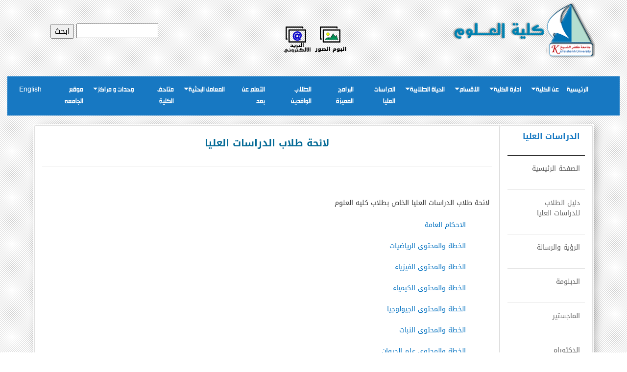

--- FILE ---
content_type: text/html; charset=utf-8
request_url: https://kfs.edu.eg/science/display_dep.aspx?topic=17875&dep=1436
body_size: 17034
content:


<!DOCTYPE html>

<html xmlns="http://www.w3.org/1999/xhtml">
<head id="Head1"><title>
	كلية العلوم
</title><meta charset="utf-8" /><meta name="viewport" content="width=device-width, initial-scale=1, maximum-scale=1, user-scalable=no" /><link href="bootstrap/css/bootstrap.css" rel="stylesheet" /><link href="bootstrap/css/bootstrap-grid.css" rel="stylesheet" /><link href="bootstrap/css/bootstrap-reboot.css" rel="stylesheet" /><link href="fontawesome/css/all.css" rel="stylesheet" />
    <script src="fontawesome/js/all.js"></script>
    <script src="bootstrap/js/bootstrap.js"></script>
    <!-- Global site tag (gtag.js) - Google Analytics -->
    <script async="async" src="https://www.googletagmanager.com/gtag/js?id=UA-149273326-1"></script>
    <script>
        window.dataLayer = window.dataLayer || [];
        function gtag() { dataLayer.push(arguments); }
        gtag('js', new Date());

        gtag('config', 'UA-149273326-1');



    
    </script>
    

    <style>
        @font-face{
            font-family:shehab;
            src:url(font/ArbFONTS-HacenSamraLt.ttf);
        }
        @font-face{
           font-family:DroidKufiB;
           src:url(font/ArbFONTS-DroidKufi-Regular.ttf);
        }
        @font-face{
             font-family:zeze;
           src:url(font/DroidKufiB.ttf);
        }
        .carousel-control-next,
        .carousel-control-prev /*, .carousel-indicators */ {
            filter: invert(100%);
        }

        .dropdown-menu {
            right: 0;
             top: 95% !important;
            width: max-content;
            background-color:#1778c2 !important;
        }

        .dropdown-item {
            color: #fff !important;
            font-family:shehab;
        }

        .navbar-light .navbar-nav .nav-link {
            color: rgba(255, 255, 255, 2) !important;
            font-family:shehab;
        }

        .dropdown-item:hover, .dropdown-item:focus {
            background-color: #4fa4f9 !important;
        }


        .navbar-nav li:hover .dropdown-menu {
            display: block;
        }

        span {
    font-family: DroidKufiB !important;
    font-size: 14px !important;
    font-weight: lighter !important;
    line-height: 1.5;
    
   
}
        .itemtitle {
    font-family: zeze !important;
    color: #046a96;
    font-size: 20px;
    margin-right:10px;
    margin-left:10px;
}
       p {
    margin-right:10px;
    margin-left: 20px;
    font-family: DroidKufiB !important;
    font-size:14px;
}
      div,  h6 {
    
    font-family: DroidKufiB !important;
}

      .list-unstyled{
          font-family: DroidKufiB !important;
          font-size:14px;
      }
    </style>
</head>
<body style=" background-image: url(images/back.jpg);">
    <form method="post" action="./display_dep.aspx?topic=17875&amp;dep=1436" id="form1">
<div class="aspNetHidden">
<input type="hidden" name="__VIEWSTATE" id="__VIEWSTATE" value="/[base64]/[base64]/[base64]/dG9waWM9NjU4NzYmZGVwPTkyPtin2YTZhdi02KfYsdmK2Lkg2KfZhNio2K3Yq9mK2Yc8L2E+PGEgY2xhc3M9J2Ryb3Bkb3duLWl0ZW0gdGV4dC1yaWdodCcgaHJlZj1odHRwczovL2tmcy5lZHUuZWcvc2NpZW5jZS9kaXNwbGF5LmFzcHg/dG9waWM9ODE0MDY+2LHYs9in2KbZhCDYp9mE2YXYp9is2LPYqtmK2LEg2YjYp9mE2K/Zg9iq2YjYsdin2Yc8L2E+PGEgY2xhc3M9J2Ryb3Bkb3duLWl0ZW0gdGV4dC1yaWdodCcgaHJlZj1odHRwczovL3NjaG9sYXIuZ29vZ2xlLmNvbS5lZy9jaXRhdGlvbnM/[base64]/[base64]/[base64]/[base64]/dG9waWM9NjgyMjAmZGVwPTEzMjE+2LPZg9mGINin2YTYt9mE2KfYqDwvYT48YSBjbGFzcz0nZHJvcGRvd24taXRlbSB0ZXh0LXJpZ2h0JyBocmVmPWh0dHA6Ly93d3cua2ZzLmVkdS5lZy9zY2llbmNlL2luZGV4X2RlcC5hc3B4P2RlcD0zMTU+2K/[base64]/[base64]/[base64]/[base64]/[base64]/[base64]/[base64]/ZhiDZiNin2YTYrNmK2YjZg9mK2YXZitin2KE8L2E+PGEgY2xhc3M9J2Ryb3Bkb3duLWl0ZW0gdGV4dC1yaWdodCcgaHJlZj1odHRwOi8va2ZzLmVkdS5lZy9zY2llbmNlL2Rpc3BsYXlfZGVwLmFzcHg/[base64]/[base64]/[base64]/[base64]/[base64]/[base64]/[base64]/[base64]/[base64]/[base64]/MZa1cGbBCJwGng=" />
</div>

<div class="aspNetHidden">

	<input type="hidden" name="__VIEWSTATEGENERATOR" id="__VIEWSTATEGENERATOR" value="4928AE85" />
	<input type="hidden" name="__EVENTVALIDATION" id="__EVENTVALIDATION" value="/wEdAAORPUNqTAoVljoXAMIzR48Qu3S8pWYO1BhvsosazapYPZ9UXI7RwI+ukRHnd+AlDZ5KnKPPvMRnx08s7yAF2WoQkLhvDDoAZxG6sTPvisGKKg==" />
</div>
        <div class="container-fluid" dir="rtl">
            
            <div class="row">
                <div class=" col-sm-12 col-md-4 col-lg-4 text-center ">
                    <a href="index.aspx">
                        <img src="images/logo.png" alt="kfslogo" />

                    </a>
                </div>

                <div class="text-center col-sm p-xs-5 p-sm-5 p-lg-5">


                    <a href="displaytopic.aspx?topic=16954">
                        <img src="images/album.png" alt="ألبوم الصور" />
                    </a>

                    <a href="displaytopic.aspx?topic=83645">

                        <img src="images/mail.png" alt="البريد الإلكتروني" />

                    </a>

                </div>
                <div class=" d-none d-sm-block d-sm-none col-md-12 col-lg-4 p-xs-2 p-sm-2 p-lg-5 text-center " style="padding-right: 100px;">

                    <div class="form-group gr">
                        <input name="ctl00$TextBox1" type="text" id="TextBox1" style="height:30px;width:167px;" />
                        <input type="submit" name="ctl00$Button1" value="ابحث" id="Button1" class="but" />
                    </div>

                </div>

            </div>
        
            <nav class="navbar navbar-expand-lg navbar-light" style=" background-color: #1778c2; color: #333">
               
                <button class="navbar-toggler" style="background-color:#fff" type="button" data-toggle="collapse" data-target="#navbarsExample03" aria-controls="navbarsExample03" aria-expanded="false" aria-label="Toggle navigation">
                    <span class="navbar-toggler-icon" ></span>
                </button>

                <div class="collapse navbar-collapse" id="navbarsExample03">
                    <ul class="navbar-nav text-right">
                        <li class='nav-item'><a class='nav-link' href='http://www.kfs.edu.eg/science/' >الرئيسية</a></li><li class='nav-item dropdown'><a class='nav-link dropdown-toggle' href='#' id='dropdown03' data-toggle='dropdown' aria-haspopup='true' aria-expanded='false'>عن الكلية</a><div class='dropdown-menu' aria-labelledby='dropdown03'><a class='dropdown-item text-right' href=https://kfs.edu.eg/science/display.aspx?topic=17687>تاريخ النشأة</a><a class='dropdown-item text-right' href=https://kfs.edu.eg/science/display.aspx?topic=17688>أهداف الكلية</a><a class='dropdown-item text-right' href=https://kfs.edu.eg/science/display.aspx?topic=17689>الرؤية والرسالة</a><a class='dropdown-item text-right' href=https://kfs.edu.eg/science/display.aspx?topic=17690>الاتصال بالكلية</a><a class='dropdown-item text-right' href=https://www.facebook.com/sci.kfs.edu.eg>الصفحه الرسميه على الفيس بوك</a><a class='dropdown-item text-right' href=https://kfs.edu.eg/science/display.aspx?topic=79281>المجالات البحثية بالكلية</a><a class='dropdown-item text-right' href=https://kfs.edu.eg/science/display.aspx?topic=65815>أعداد ونسب الخريجين</a><a class='dropdown-item text-right' href=https://kfs.edu.eg/science/display.aspx?topic=89072>بيان بأعداد الطلاب المستفيدين من معامل كلية العلوم من كليات الجامعة المختلفة</a><a class='dropdown-item text-right' href=https://kfs.edu.eg/science/display_dep.aspx?topic=65876&dep=92>المشاريع البحثيه</a><a class='dropdown-item text-right' href=https://kfs.edu.eg/science/display.aspx?topic=81406>رسائل الماجستير والدكتوراه</a><a class='dropdown-item text-right' href=https://scholar.google.com.eg/citations?hl=en&view_op=search_authors&mauthors=sci.kfs.edu.eg+%22+Kafrelsheikh+University%22&btnG=>جوجل سكولر</a><a class='dropdown-item text-right' href=https://kfs.edu.eg/science/display.aspx?topic=65808>تحميل النماذج</a><a class='dropdown-item text-right' href=https://kfs.edu.eg/science/display.aspx?topic=109113>السمات المميزة للكلية</a><a class='dropdown-item text-right' href=http://mis.kfs.edu.eg/staff_rep/>دليل أعضاء هيئة التدريس</a></div></li></a></li><li class='nav-item dropdown'><a class='nav-link dropdown-toggle' href='#' id='dropdown03' data-toggle='dropdown' aria-haspopup='true' aria-expanded='false'>ادارة الكلية</a><div class='dropdown-menu' aria-labelledby='dropdown03'><a class='dropdown-item text-right' href=https://kfs.edu.eg/science/display.aspx?topic=17716>عميد الكلية </a><a class='dropdown-item text-right' href=http://www.kfs.edu.eg/science/display_dep.aspx?topic=18011&dep=310>  شئون التعليم و الطلاب</a><a class='dropdown-item text-right' href=http://www.kfs.edu.eg/science/display_dep.aspx?topic=18103&dep=313>الدراسات العليا والبحوث</a><a class='dropdown-item text-right' href=http://www.kfs.edu.eg/science/display_dep.aspx?topic=18128&dep=314>خدمة المجتمع وتنمية البيئة</a><a class='dropdown-item text-right' href=https://kfs.edu.eg/science/display.aspx?topic=17871>مجلس الكليه</a><a class='dropdown-item text-right' href=https://kfs.edu.eg/science/display.aspx?topic=72495>اللجان المنيثقة من مجلس الكلية</a><a class='dropdown-item text-right' href=https://kfs.edu.eg/science/display.aspx?topic=78830>الهيكل التنظيمى للكلية</a><a class='dropdown-item text-right' href=https://kfs.edu.eg/science/display.aspx?topic=17872>أمانة الكلية</a><a class='dropdown-item text-right' href=https://kfs.edu.eg/science/display.aspx?topic=17873> الاقسام الادارية</a></div></li></a></li><li class='nav-item dropdown'><a class='nav-link dropdown-toggle' href='#' id='dropdown03' data-toggle='dropdown' aria-haspopup='true' aria-expanded='false'>الاقسام</a><div class='dropdown-menu' aria-labelledby='dropdown03'><a class='dropdown-item text-right' href=http://www.kfs.edu.eg/science/display_dep.aspx?topic=2335&dep=92>قسم الرياضيات</a><a class='dropdown-item text-right' href=index_dep.aspx?dep=95>قسم الفيزياء</a><a class='dropdown-item text-right' href=index_dep.aspx?dep=96>قسم الكيمياء</a><a class='dropdown-item text-right' href=http://www.kfs.edu.eg/science/display_dep.aspx?topic=3971&dep=97>قسم النبات</a><a class='dropdown-item text-right' href=index_dep.aspx?dep=100>قسم علم الحيوان</a><a class='dropdown-item text-right' href=index_dep.aspx?dep=102>قسم الجيولوجيا</a></div></li></a></li><li class='nav-item dropdown'><a class='nav-link dropdown-toggle' href='#' id='dropdown03' data-toggle='dropdown' aria-haspopup='true' aria-expanded='false'>الحياة الطلابية</a><div class='dropdown-menu' aria-labelledby='dropdown03'><a class='dropdown-item text-right' href=http://www.kfs.edu.eg/student_affair/display_dep.aspx?topic=68220&dep=1321>سكن الطلاب</a><a class='dropdown-item text-right' href=http://www.kfs.edu.eg/science/index_dep.aspx?dep=315>دليل الطلاب</a><a class='dropdown-item text-right' href=https://kfs.edu.eg/science/display.aspx?topic=89403>لائحة الكلية</a><a class='dropdown-item text-right' href=https://kfs.edu.eg/science/display.aspx?topic=89069>بيان بالقاعات والمدرجات التدريسية بكلية العلوم</a><a class='dropdown-item text-right' href=http://kfs.edu.eg/science/display.aspx?topic=84905>استبيانات الطلاب</a><a class='dropdown-item text-right' href=http://kfs.edu.eg/science/display_dep.aspx?topic=82511&dep=3076>رعاية الشباب</a><a class='dropdown-item text-right' href=http://www.kfs.edu.eg/science/index_dep.aspx?dep=330>اتحاد الطلاب</a><a class='dropdown-item text-right' href=https://kfs.edu.eg/science/displaytopic.aspx?topic=105033>الجداول الدراسية</a><a class='dropdown-item text-right' href=https://kfs.edu.eg/science/displaytopic.aspx?topic=108945>جداول الامتحانات</a><a class='dropdown-item text-right' href=http://kfs.edu.eg/science/display_dep.aspx?topic=83899&dep=3168>امتحانات الفصل الدراسى الثانى 2019/2020</a><a class='dropdown-item text-right' href=http://kfs.edu.eg/science/display_dep.aspx?topic=79143&dep=310>الية التظلم من الامتحانات</a><a class='dropdown-item text-right' href=http://kfs.edu.eg/science/display_dep.aspx?topic=17999&dep=26>ارقام الجلوس</a><a class='dropdown-item text-right' href=http://www.kfs.edu.eg/science/displaytopic.aspx?topic=80555>أماكن اللجان</a><a class='dropdown-item text-right' href=http://kfs.edu.eg/science/display_dep.aspx?topic=70748&dep=1410>بنوك الأسئلة</a><a class='dropdown-item text-right' href=http://mis.kfs.edu.eg/newresult/>نتائج الطلاب</a><a class='dropdown-item text-right' href=https://kfs.edu.eg/science/display_dep.aspx?topic=65830&dep=26>اوائل الكلية</a><a class='dropdown-item text-right' href=https://kfs.edu.eg/science/display.aspx?topic=100646>الارشاد الاكاديمى</a><a class='dropdown-item text-right' href=http://mis.kfs.edu.eg/CreditHours_Reg/>تسجيل مفررات الساعات المعتمدة</a><a class='dropdown-item text-right' href=https://kfs.edu.eg/elearning/>التعليم الالكترونى</a><a class='dropdown-item text-right' href=http://www.kfs.edu.eg/science/display.aspx?topic=18008>المقررات الالكترونية</a><a class='dropdown-item text-right' href=http://srv4.eulc.edu.eg/eulc_v5/libraries/start.aspx>المكتبة الرقمية</a><a class='dropdown-item text-right' href=https://kfs.edu.eg/science/display_dep.aspx?topic=86170&dep=3202>التعلم عن بعد</a></div></li></a></li><li class='nav-item'><a class='nav-link' href='http://kfs.edu.eg/science/display_dep.aspx?topic=72369&dep=1436' >الدراسات العليا</a></li><li class='nav-item'><a class='nav-link' href='https://kfs.edu.eg/science/display_dep.aspx?topic=89098&dep=3313' >البرامج المميزة</a></li><li class='nav-item'><a class='nav-link' href='https://kfs.edu.eg/student_affair/display_dep.aspx?topic=69640&dep=1343' >الطلاب الوافدين</a></li><li class='nav-item'><a class='nav-link' href='http://kfs.edu.eg/science/display_dep.aspx?topic=86170&dep=3202' >التعلم عن بعد</a></li><li class='nav-item dropdown'><a class='nav-link dropdown-toggle' href='#' id='dropdown03' data-toggle='dropdown' aria-haspopup='true' aria-expanded='false'>المعامل البحثية</a><div class='dropdown-menu' aria-labelledby='dropdown03'><a class='dropdown-item text-right' href=http://kfs.edu.eg/science/index_dep.aspx?dep=1372>معمل النانوفوتونات</a><a class='dropdown-item text-right' href=http://kfs.edu.eg/science/display_dep.aspx?topic=82543&dep=3078>معمل الطاقة المتجددة</a><a class='dropdown-item text-right' href=http://kfs.edu.eg/science/display_dep.aspx?topic=82752&dep=3084>معمل البيولوجيا الجزيئية والفسيولوجى</a><a class='dropdown-item text-right' href=http://kfs.edu.eg/science/display_dep.aspx?topic=83294&dep=3122>معمل الرسوبيات والحفريات</a><a class='dropdown-item text-right' href=http://kfs.edu.eg/science/display_dep.aspx?topic=83302&dep=3124>معمل التصوير الميكروسكوبى</a><a class='dropdown-item text-right' href=http://kfs.edu.eg/science/display_dep.aspx?topic=83298&dep=3123>معمل الصخور والمعادن والجيوكيمياء</a><a class='dropdown-item text-right' href=http://kfs.edu.eg/science/display_dep.aspx?topic=83286&dep=3120>معمل الاجنة وكيمياء الانسجة</a><a class='dropdown-item text-right' href=http://kfs.edu.eg/science/display_dep.aspx?topic=83290&dep=3121>معمل الطفيليات واللافقاريات</a></div></li></a></li><li class='nav-item'><a class='nav-link' href='https://kfs.edu.eg/science/display_dep.aspx?topic=95030&dep=3456' >متاحف الكلية</a></li><li class='nav-item dropdown'><a class='nav-link dropdown-toggle' href='#' id='dropdown03' data-toggle='dropdown' aria-haspopup='true' aria-expanded='false'>وحدات و مراكز</a><div class='dropdown-menu' aria-labelledby='dropdown03'><a class='dropdown-item text-right' href=http://www.kfs.edu.eg/science/index_dep.aspx?dep=861>وحدة ضمان الجودة</a><a class='dropdown-item text-right' href=http://www.kfs.edu.eg/science/display_dep.aspx?topic=28399&dep=803>وحدة الخدمات الإلكترونية </a><a class='dropdown-item text-right' href=http://kfs.edu.eg/science/index_dep.aspx?dep=1375>مركز الخدمة العامة</a><a class='dropdown-item text-right' href=http://kfs.edu.eg/science/display_dep.aspx?topic=87246&dep=3256>وحدة القياس والتقويم</a></div></li></a></li><li class='nav-item'><a class='nav-link' href='http://www.kfs.edu.eg/' >موقع الجامعه</a></li><li class='nav-item'><a class='nav-link' href='http://www.kfs.edu.eg/engscience/' >English</a></li>
                    </ul>
                </div>

            </nav>

            <div>
                
 <!--large screen-->
    <div class="container">
        <style>
              table {
                  width: 99% !important;
                  display: block !important;
              }

              thead {
                  display: inline-block !important;
                  width: 99% !important;
              }

              tbody {
                  display: inline-block !important;
                  width: 99% !important;
                  overflow: auto !important;
              }
          </style>
        <div class="row" style="padding: 10px"></div>
        <div class="row flex-column-reverse flex-md-row flex-lg-row" style="box-shadow:inset 0 -3em 3em rgba(0,0,0,0.1),  0 0  0 2px rgb(255,255,255),0.3em 0.3em 1em rgba(0,0,0,0.3);">


            <div class="card col-xs-12 col-sm-12 col-md-3 col-lg-2 text-right">
              <div style="font-family: zeze !important; padding:10px; color:#1779c2; padding:10px;" >
                  الدراسات العليا 

              </div>


                <hr style='background-color:black; ' /><div><a  style='font-family: DroidKufiB; color: #666666; font-size:12px' href='display_dep.aspx?topic=72369&dep=1436'><p class='depitem'>الصفحة الرئيسية</p></a></div><hr/><div><a  style='font-family: DroidKufiB; color: #666666; font-size:12px' href='http://kfs.edu.eg/science/display_dep.aspx?topic=17875&dep=1436'><p class='depitem'>دليل الطلاب للدراسات العليا</p></a></div><hr/><div><a  style='font-family: DroidKufiB; color: #666666; font-size:12px' href='display_dep.aspx?topic=72371&dep=1436'><p class='depitem'>الرؤية والرسالة</p></a></div><hr/><div><a  style='font-family: DroidKufiB; color: #666666; font-size:12px' href='https://kfs.edu.eg/science/display_dep.aspx?topic=99177&dep=3521'><p class='depitem'>الدبلومة</p></a></div><hr/><div><a  style='font-family: DroidKufiB; color: #666666; font-size:12px' href='https://kfs.edu.eg/science/display_dep.aspx?topic=99178&dep=3525'><p class='depitem'>الماجستير</p></a></div><hr/><div><a  style='font-family: DroidKufiB; color: #666666; font-size:12px' href='https://kfs.edu.eg/science/display_dep.aspx?topic=99179&dep=3527'><p class='depitem'>الدكتوراه</p></a></div><hr/><div><a  style='font-family: DroidKufiB; color: #666666; font-size:12px' href='https://cdm.edu.eg/cdm/%d8%a7%d9%84%d8%a8%d8%b9%d8%ab%d8%a7%d8%aa/'><p class='depitem'>البعثات</p></a></div><hr/><div><a  style='font-family: DroidKufiB; color: #666666; font-size:12px' href='https://forms.office.com/r/bxTbUJxnZZ?origin=lprLink'><p class='depitem'>تقارير محكمى الرسائل العلمية</p></a></div><hr/><div><a  style='font-family: DroidKufiB; color: #666666; font-size:12px' href='http://kfs.edu.eg/science/display_dep.aspx?topic=72333&dep=1436'><p class='depitem'>المقبولين فى الدراسات العليا</p></a></div><hr/><div><a  style='font-family: DroidKufiB; color: #666666; font-size:12px' href='https://kfs.edu.eg/post/display_dep.aspx?topic=68922&dep=1341'><p class='depitem'>الطلاب الوافدين</p></a></div><hr/><div><a  style='font-family: DroidKufiB; color: #666666; font-size:12px' href='https://kfs.edu.eg/science/displaytopic.aspx?topic=107984'><p class='depitem'>جداول الامتحانات</p></a></div><hr/><div><a  style='font-family: DroidKufiB; color: #666666; font-size:12px' href='display_dep.aspx?topic=72372&dep=1436'><p class='depitem'>اتصل بنا</p></a></div><hr/><div><a  style='font-family: DroidKufiB; color: #666666; font-size:12px' href='http://kfs.edu.eg/science/display_dep_news.aspx?dep=1436'><p class='depitem'>الاخبار</p></a></div><hr/><div><a  style='font-family: DroidKufiB; color: #666666; font-size:12px' href='https://kfs.edu.eg/science/display_dep.aspx?topic=98943&dep=1436'><p class='depitem'>نتائج الامتحانات</p></a></div><hr/>

            </div>
            <div class="card  col-xs-12 col-sm-12 col-md-9 col-lg-10 text-right">
                <div class="row" style="padding: 10px"></div>
                <div class='row'><div class='col-lg-12 text-center'><p class='itemtitle'>لائحة طلاب الدراسات العليا</p></div></div><hr/><div class='row'><div class='col-lg-12 distopic' style='padding-right:10px; padding-left:10px;'><html dir="ltr">
    <head>
        <title></title>
    </head>
    <body>
        <div id="ctl00_PlaceHolderMain_ctl01_ctl01__ControlWrapper_RichHtmlField" class="ms-rtestate-field" style="display:inline">
        <div align="right">
        <p class="MsoNormal" dir="RTL" style="mso-margin-top-alt:auto;margin-bottom:13.5pt;&#10;line-height:normal;background:white">&nbsp;</p>
        <p class="MsoNormal" dir="RTL" style="mso-margin-top-alt:auto;margin-bottom:13.5pt;&#10;line-height:normal;background:white"><b><span lang="AR-SA" style="font-size:12.0pt;&#10;font-family:&quot;Droid Arabic Kufi&quot;,&quot;sans-serif&quot;;mso-fareast-font-family:&quot;Times New Roman&quot;;&#10;color:#333333">لائحة طلاب الدراسات العليا الخاص بطلاب كليه العلوم</span></b><span dir="LTR" style="font-size:12.0pt;font-family:&quot;Droid Arabic Kufi&quot;,&quot;sans-serif&quot;;&#10;mso-fareast-font-family:&quot;Times New Roman&quot;;color:#333333"><o:p></o:p></span></p>
        <p class="MsoNormal" dir="RTL" style="mso-margin-top-alt:auto;mso-margin-bottom-alt:&#10;auto;text-indent:36.0pt;line-height:normal"><b><span lang="AR-SA" style="font-size:12.0pt;font-family:&quot;Droid Arabic Kufi&quot;,&quot;sans-serif&quot;;&#10;mso-fareast-font-family:&quot;Times New Roman&quot;;color:#0070C0"><a href="https://kfs.edu.eg/science/display_pdf.aspx?pdf=5843" target="blank"><span style="color:#0070C0">الاحكام العامة</span></a></span></b><span lang="AR-SA" style="font-size:12.0pt;font-family:&quot;Droid Arabic Kufi&quot;,&quot;sans-serif&quot;;&#10;mso-fareast-font-family:&quot;Times New Roman&quot;;color:#0070C0"><o:p></o:p></span></p>
        <p class="MsoNormal" dir="RTL" style="mso-margin-top-alt:auto;mso-margin-bottom-alt:&#10;auto;text-indent:36.0pt;line-height:normal"><b><span lang="AR-SA" style="font-size:12.0pt;font-family:&quot;Droid Arabic Kufi&quot;,&quot;sans-serif&quot;;&#10;mso-fareast-font-family:&quot;Times New Roman&quot;;color:#0070C0"><a href="https://kfs.edu.eg/science/display_pdf.aspx?pdf=5844" target="blank"><span style="color:#0070C0">الخطة والمحتوى الرياضيات</span></a></span></b><span lang="AR-SA" style="font-size:12.0pt;font-family:&quot;Droid Arabic Kufi&quot;,&quot;sans-serif&quot;;&#10;mso-fareast-font-family:&quot;Times New Roman&quot;;color:#0070C0"><o:p></o:p></span></p>
        <p class="MsoNormal" dir="RTL" style="mso-margin-top-alt:auto;mso-margin-bottom-alt:&#10;auto;text-indent:36.0pt;line-height:normal"><b><span lang="AR-SA" style="font-size:12.0pt;font-family:&quot;Droid Arabic Kufi&quot;,&quot;sans-serif&quot;;&#10;mso-fareast-font-family:&quot;Times New Roman&quot;;color:#0070C0"><a href="https://kfs.edu.eg/science/display_pdf.aspx?pdf=5845" target="blank"><span style="color:#0070C0">الخطة والمحتوى الفيزياء</span></a></span></b><span lang="AR-SA" style="font-size:12.0pt;font-family:&quot;Droid Arabic Kufi&quot;,&quot;sans-serif&quot;;&#10;mso-fareast-font-family:&quot;Times New Roman&quot;;color:#0070C0"><o:p></o:p></span></p>
        <p class="MsoNormal" dir="RTL" style="mso-margin-top-alt:auto;mso-margin-bottom-alt:&#10;auto;text-indent:36.0pt;line-height:normal"><b><span lang="AR-SA" style="font-size:12.0pt;font-family:&quot;Droid Arabic Kufi&quot;,&quot;sans-serif&quot;;&#10;mso-fareast-font-family:&quot;Times New Roman&quot;;color:#0070C0"><a href="https://kfs.edu.eg/science/display_pdf.aspx?pdf=5846" target="blank"><span style="color:#0070C0">الخطة والمحتوى الكيمياء</span></a></span></b><span lang="AR-SA" style="font-size:12.0pt;font-family:&quot;Droid Arabic Kufi&quot;,&quot;sans-serif&quot;;&#10;mso-fareast-font-family:&quot;Times New Roman&quot;;color:#0070C0"><o:p></o:p></span></p>
        <p class="MsoNormal" dir="RTL" style="mso-margin-top-alt:auto;mso-margin-bottom-alt:&#10;auto;text-indent:36.0pt;line-height:normal"><b><span lang="AR-SA" style="font-size:12.0pt;font-family:&quot;Droid Arabic Kufi&quot;,&quot;sans-serif&quot;;&#10;mso-fareast-font-family:&quot;Times New Roman&quot;;color:#0070C0"><a href="https://kfs.edu.eg/science/display_pdf.aspx?pdf=5847" target="blank"><span style="color:#0070C0">الخطة والمحتوى الجيولوجيا</span></a></span></b><span lang="AR-SA" style="font-size:12.0pt;font-family:&quot;Droid Arabic Kufi&quot;,&quot;sans-serif&quot;;&#10;mso-fareast-font-family:&quot;Times New Roman&quot;;color:#0070C0"><o:p></o:p></span></p>
        <p class="MsoNormal" dir="RTL" style="mso-margin-top-alt:auto;mso-margin-bottom-alt:&#10;auto;text-indent:36.0pt;line-height:normal"><b><span lang="AR-SA" style="font-size:12.0pt;font-family:&quot;Droid Arabic Kufi&quot;,&quot;sans-serif&quot;;&#10;mso-fareast-font-family:&quot;Times New Roman&quot;;color:#0070C0"><a href="https://kfs.edu.eg/science/display_pdf.aspx?pdf=5848" target="blank"><span style="color:#0070C0">الخطة والمحتوى النبات</span></a></span></b><span lang="AR-SA" style="font-size:12.0pt;font-family:&quot;Droid Arabic Kufi&quot;,&quot;sans-serif&quot;;&#10;mso-fareast-font-family:&quot;Times New Roman&quot;;color:#0070C0"><o:p></o:p></span></p>
        <p class="MsoNormal" dir="RTL" style="mso-margin-top-alt:auto;mso-margin-bottom-alt:&#10;auto;text-indent:36.0pt;line-height:normal"><b><span lang="AR-SA" style="font-size:12.0pt;font-family:&quot;Droid Arabic Kufi&quot;,&quot;sans-serif&quot;;&#10;mso-fareast-font-family:&quot;Times New Roman&quot;;color:#0070C0"><a href="https://kfs.edu.eg/science/display_pdf.aspx?pdf=5849" target="blank"><span style="color:#0070C0">الخطة والمحتوى علم الحيوان</span></a></span></b><span lang="AR-SA" style="font-size:12.0pt;font-family:&quot;Droid Arabic Kufi&quot;,&quot;sans-serif&quot;;&#10;mso-fareast-font-family:&quot;Times New Roman&quot;;color:#0070C0"><o:p></o:p></span></p>
        <p class="MsoNormal" dir="RTL" style="mso-margin-top-alt:auto;mso-margin-bottom-alt:&#10;auto;text-indent:36.0pt;line-height:normal"><b><span lang="AR-SA" style="font-size:12.0pt;font-family:&quot;Droid Arabic Kufi&quot;,&quot;sans-serif&quot;;&#10;mso-fareast-font-family:&quot;Times New Roman&quot;;color:#0070C0"><a href="https://kfs.edu.eg/science/display_pdf.aspx?pdf=6212" target="blank"><span style="color:#0070C0">اللائحة القديمة للدراسات العليا</span></a><br />
        </span></b><b><span lang="AR-SA" style="font-size:12.0pt;font-family:&quot;Droid Arabic Kufi&quot;,&quot;sans-serif&quot;;&#10;mso-fareast-font-family:&quot;Times New Roman&quot;;color:#333333"><br />
        <!--[if !supportLineBreakNewLine]--><br />
        <!--[endif]--></span></b><span lang="AR-SA" style="font-size:12.0pt;font-family:&quot;Droid Arabic Kufi&quot;,&quot;sans-serif&quot;;&#10;mso-fareast-font-family:&quot;Times New Roman&quot;;color:#333333"><o:p></o:p></span></p>
        <p class="MsoNormal" dir="RTL" style="mso-margin-top-alt:auto;mso-margin-bottom-alt:&#10;auto;text-indent:36.0pt;line-height:normal;mso-outline-level:2;background:#E5B8B7"><b><span lang="AR-SA" style="font-size: 12pt; font-family: &quot;Droid Arabic Kufi&quot;, sans-serif;">         <!--[endif]--><o:p></o:p></span></b></p>
        </div>
        </div>
    </body>
</html></div></div>

            </div>
            
          

        </div>


        <br />
    </div>
 

            </div>



          <footer class="text-center text-lg-start text-white" style="background-color:#01579B">
    <!-- Grid container -->
    <div class="container p-4 pb-0">
        <!-- Section: Links -->
        <section class="">
            <!--Grid row-->
            <div class="row">
                <!-- Grid column -->
                <div class="col-md-3 col-lg-3 col-xl-3 mx-auto mt-1 heading">
                    <h6 class="text-uppercase mb-4 font-weight-bold text-warning text-center fnt">
                       جامعة كفرالشيخ
                    </h6>
                    <p>
                    <div class="card" >
                        
                        <div class="card-body">
                            <html dir="ltr">
    <head>
        <title></title>
    </head>
    <body>
        <p><iframe src="https://www.youtube.com/embed/LC8tE1swVK4" title="YouTube video player" allow="accelerometer; autoplay; clipboard-write; encrypted-media; gyroscope; picture-in-picture; web-share" allowfullscreen="" width="200" height="200" frameborder="0"></iframe></p>
    </body>
</html>
                         <a href="https://www.youtube.com/channel/UCOnci330Iqfp9uHbZcd-fKg/videos"><p class="card-text text-dark fnt text-center">
                                أحدث الفديوهات                            </p></a>   
                        </div>
                    </div>
                    </p>
                </div>
                <!-- Grid column -->

            

                <!-- Grid column -->
               <!-- <div class="col-md-2 col-lg-2 col-xl-2 mx-auto mt-1 heading">
                    <h6 class="text-uppercase mb-4 font-weight-bold text-warning text-center">
                        Important Links
                    </h6>
                    <p>
                        <a class="text-white">
                            Education and Student Affairs Sector
                        </a>
                    </p>
                    <p>
                        <a class="text-white">Graduate Studies and Academic Research Sector</a>
                    </p>
                    <p>
                        <a class="text-white">Environment Development and Community Service Sector</a>
                    </p>
                    <p>
                        <a class="text-white">University Secretary General</a>
                    </p>
                </div>-->
                <!-- Grid column -->

                <hr class="w-100 clearfix d-md-none" style="background-color: white; opacity:.25" />

                <!-- Grid column -->
                <div class="col-md-3 col-lg-3 col-xl-3 mx-auto mt-1 heading text-end " style="text-align: right !important;">
                    <h6 class="text-uppercase mb-4 font-weight-bold text-warning text-center fnt">
                        روابط مهمة
                    </h6>
                    <p>
                        <a class="text-white fnt  " href="display.aspx?topic=94528" style="  padding-right: 30px;">خريطة الموقع</a>
                    </p>

                     <p>
                        <a class="text-white fnt  " href="display.aspx?topic=95602"style="  padding-right: 30px;">وحدات ومراكز</a>
                    </p>
                    <p>
                        <a class="text-white fnt  " href="display.aspx?topic=95107" style="  padding-right: 30px;"> الجامعات المصرية</a>
                    </p>
                    <p>
                        <a class="text-white fnt  " href="https://www.ekb.eg/"style="  padding-right: 30px;">بنك المعرفة المصري</a>
                    </p>
                    <p>
                        <a class="text-white fnt " href="https://www.egypt.gov.eg/english/home.aspx"style="  padding-right: 30px;">بوابة الحكومة المصرية</a>
                    </p>
                    <p>
                        <a class="text-white fnt  " href="https://www.shakwa.eg/GCP/Default.aspx"style="  padding-right: 30px;">بوابة الشكاوي الحكومية</a>
                    </p>
                    <p>
                        <a class="text-white fnt  " href="display.aspx?topic=31219"style="  padding-right: 30px;">المزيد من الروابط</a>
                    </p>
                </div>

                <!-- Grid column -->
                <hr class="w-100 clearfix d-md-none" style="background-color: white; opacity:.25"/>

                <!-- Grid column -->
                <div class="heading col-md-4 col-lg-3 col-xl-3 mx-auto mt-1 text-center fnt ">
                    <h6 class="text-uppercase mb-4 font-weight-bold text-warning text-center">اتصال</h6>
                    <p><i class="fas fa-home mr-3   "></i> مصر، كفر الشيخ</p>
                    <p ><a style="color:white" href="mailto:president@kfs.edu.eg"><i class="fas fa-envelope mr-3   "></i> President@kfs.edu.eg </a></p>
                    <p><i class="fas fa-phone mr-3   "></i> 002-047-3109590 </p>
                    <p><i class="fas fa-print mr-3   "></i> 002-047-3109591</p>
                 
                    <!-- Grid column -->
                </div>
                <!--Grid row-->
        </section>
        <!-- Section: Links -->

        <hr class="my-3" style="background-color: white; opacity:.25">

        <!-- Section: Copyright -->
        <section class="p-3 pt-0">
            <div class="row d-flex align-items-center">
                <!-- Grid column -->
                <div class="col-md-7 col-lg-8 text-center text-md-start">
                    <!-- Copyright -->
                    <div class="p-3 fnt">
                         حقوق الطبع والنشر محفوظة
                        <a class="text-white fnt" >
                            للوحدة المركزية للبوابة الإلكترونية جامعة كفر الشيخ ©  <span id="copyright">
        <script>document.getElementById('copyright').appendChild(document.createTextNode(new Date().getFullYear()))</script>
    </span>
                        </a>

                    </div>
                    <!-- Copyright -->
                </div>
                <!-- Grid column -->
                <!-- Grid column -->
                <div class="col-md-5 col-lg-4 ml-lg-0 text-center text-md-end">
                     <a class="btn btn-outline-light btn-floating m-1 text-white"  role="button" href="https://www.facebook.com/www.kfs.edu.eg">
                        <i class="fab fa-facebook-f"></i>
                    </a>

                    <!-- Twitter -->
                   

                    <!-- Google -->
                    <a class="btn btn-outline-light btn-floating m-1 text-white"  role="button" href="https://www.youtube.com/channel/UCOnci330Iqfp9uHbZcd-fKg">
                        <i class="fab fa-youtube"></i>
                    </a>

                    <!-- Instagram -->
                    <a class="btn btn-outline-light btn-floating m-1 text-white"  role="button" href="https://www.instagram.com/kfsuni">
                        <i class="fab fa-instagram"></i>
                    </a>
                </div>
                <!-- Grid column -->
            </div>
        </section>
        <!-- Section: Copyright -->
    </div>
    <!-- Grid container -->
</footer>

        </div>


           
    </form>


    

ipt>




    <link href="bootstrap/css/bootstrap.css" rel="stylesheet" />
    <link href="bootstrap/css/bootstrap-grid.css" rel="stylesheet" />
    <link href="bootstrap/css/bootstrap-reboot.css" rel="stylesheet" />
    <script src="bootstrap/js/bootstrap.js"></script>
    <script src="https://code.jquery.com/jquery-3.5.1.slim.min.js" integrity="sha384-DfXdz2htPH0lsSSs5nCTpuj/zy4C+OGpamoFVy38MVBnE+IbbVYUew+OrCXaRkfj" crossorigin="anonymous"></script>
    <script>window.jQuery || document.write('<script src="../assets/js/vendor/jquery.slim.min.js"><\/script>')</script>
    <script src="bootstrap/js/bootstrap.bundle.min.js"></script>

</body>
</html>
